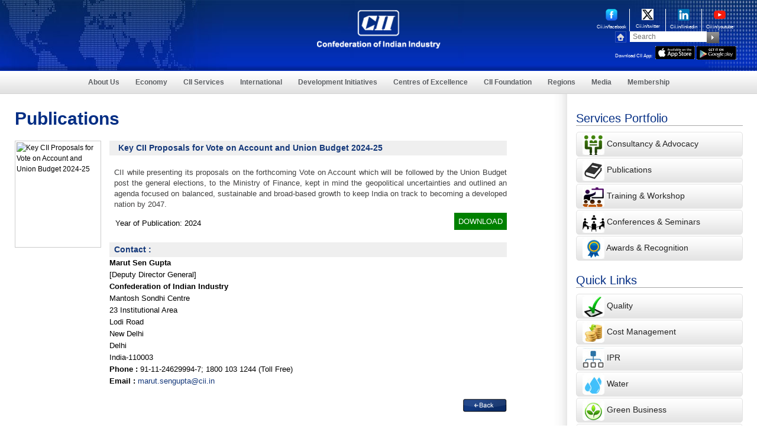

--- FILE ---
content_type: text/html; charset=utf-8
request_url: https://cii.in/PublicationDetail.aspx?enc=0Xo5k90IEjinwsC7JpKo3th3ubuuNZmjP31s+6uVl/I=
body_size: 10421
content:

<!DOCTYPE html>
<html lang="en">
<head>
    <meta charset="utf-8" />
    <meta http-equiv="X-UA-Compatible" content="IE=edge,chrome=1" />
    <meta name="Description" content="CII Publication Detail">
    <meta name="keywords" content="CII Publication Detail">
    <meta name="viewport" content="width=device-width, initial-scale=1, maximum-scale=1" />
    <meta name="google-site-verification" content="8WqmVZH5ZlkMPArUIfEOKyve2kcqrzHZ2jXmiK0gE_g" />
    <title>CII</title>
    <!-- common -->
    <link href="css/sectorial.css" rel="stylesheet" type="text/css" />
    <link href="css/sectorial-media.css" rel="stylesheet" type="text/css" />
    <script type="text/javascript" src="js/jquery.1.8.2.min.js"></script>
    <script type="text/javascript" src="js/css3-mediaqueries.js"></script>
    <!--[if IE]>
<script src="http://html5shiv.googlecode.com/svn/trunk/html5.js"></script>
<script src="http://cdnjs.cloudflare.com/ajax/libs/respond.js/1.1.0/respond.min.js"> </script>
<![endif]-->
    <!-- common -->
    <script type="text/javascript" src="js/google-analytics.js"></script>
    <link href="css/inner.css" rel="stylesheet" type="text/css" />
    <!--services_main-->
    <style>
        .img_box {
            width: 100%;
            height: 175px;
            padding: 2px;
            border: 1px solid #CCCCCC;
        }

        .imgbdr {
            height: 100%;
            width: 100%;
            border: 0px !important;
            padding: 0px !important;
        }

        .publication-detail-container .txtright .txtnormal {
            padding: 0px !important;
        }
    </style>

</head>
<body>
    <form name="Form1" method="post" action="PublicationDetail.aspx?id=79452" id="Form1">
<div>
<input type="hidden" name="__EVENTTARGET" id="__EVENTTARGET" value="" />
<input type="hidden" name="__EVENTARGUMENT" id="__EVENTARGUMENT" value="" />
<input type="hidden" name="__VIEWSTATE" id="__VIEWSTATE" value="/[base64]" />
</div>

<script type="text/javascript">
//<![CDATA[
var theForm = document.forms['Form1'];
if (!theForm) {
    theForm = document.Form1;
}
function __doPostBack(eventTarget, eventArgument) {
    if (!theForm.onsubmit || (theForm.onsubmit() != false)) {
        theForm.__EVENTTARGET.value = eventTarget;
        theForm.__EVENTARGUMENT.value = eventArgument;
        theForm.submit();
    }
}
//]]>
</script>


<div>

	<input type="hidden" name="__VIEWSTATEGENERATOR" id="__VIEWSTATEGENERATOR" value="498175FF" />
	<input type="hidden" name="__EVENTVALIDATION" id="__EVENTVALIDATION" value="/wEWCgKJnZgVAouMtLEGAo2JxNEOAsvsodoHAu2U54UIArzx89UKArfCl2IC1MOsQAL5rYbvCgKB8MfuDYeUd/iElMlMgi2fBL8mknkcBrKC" />
</div>
        <!-- main -->
        <div id="main-container">
            <!-- top band -->
            
<style>
    nav .nav ul li:hover ul li .servicesmenu ul li:hover ul li .servicesmenu01 ul li {
        padding: 8px 0 0px 10px;
        margin: 0;
        background: #fff;
    }

    .appiconwidth {
        width: 67px;
    }

    header {
        height: 120px
    }
</style>
<!-- header -->
<header>
    <div class="logo mainNewLogo">
        <a href="/index.aspx">
            <img src="images_new/cii-logoNew.png" alt="Home" title="Home" class="scale" /></a>
    </div>
    <!-- <div class="centertxt clebreateText" style="padding-top: 10px; width: 325px;"><img src="images_new/businessNew.png" alt="" class="scale" /></div> -->
    <div class="rightbox">
        <div class="icons-container">

            <div class="new-socila-icons">
                <a href="https://www.cii.in/facebook" target="_blank" rel='noreferrer'>
                    <img src="images_new/large-fb-new.png" title="" alt="" style="width: 20px;" />
                    <span>Cii.in/facebook</span>
                </a>
            </div>

            <div class="new-socila-icons">
                <a href="https://www.cii.in/twitter" target="_blank" rel='noreferrer'>
                    <img src="images_new/large-twitter.png" title="twitter" alt="twitter" style="width: 20px;" />
                    <span>Cii.in/twitter</span>
                </a>
            </div>

            <div class="new-socila-icons">
                <a href="https://www.cii.in/linkedin" target="_blank" rel='noreferrer'>
                    <img src="images_new/large-linkedin.png" title="linkedin" alt="linkedin" style="width: 20px;" />
                    <span>Cii.in/linkedin</span>
                </a>
            </div>

            <div class="new-socila-icons" style="border-right: none;">
                <a href="https://www.cii.in/youtube" target="_blank" rel='noreferrer'>
                    <img src="images_new/large-youtube.png" title="youtube" alt="youtube" style="width: 20px;" />
                    <span>Cii.in/youtube</span>
                </a>
            </div>
            <div class="cl"></div>

        </div>
        <div class="search-container">
            <div class="homeicon">
                <a href="https://www.cii.in">
                    <img src="images_new/home.jpg" alt="Home" title="Home" class="scale"></a>
            </div>
            <!-- <div class="mailicon"><a href="Contact_Us.aspx?gid=C"><img src="images_new/email.jpg" alt="Contact Us" title="Contact Us" class="scale"></a></div> -->

            <div class="search">
                <input name="Uctopband1$textfield" type="text" id="Uctopband1_textfield" class="style" aria-label="Search" placeholder="Search" />
            </div>
            <div class="submitbtn">
                <input type="image" name="Uctopband1$ImageButton1" id="Uctopband1_ImageButton1" src="images_new/search.jpg" alt="search" style="border-width:0px;" />
            </div>
            </br>
            <div style="display: flex; width: 100%">
                <div style="color: #fff; font-size: 8px; margin-top: 8px;">Download CII App:</div>
                <div style="margin-left: 5px">
                    <a href="https://apps.apple.com/in/app/cii/id665791763" aria-label="appicon">
                        <img src="images_new/appicon.jpg" width="61px" alt="App Store" title="App Store" class="scale appiconwidth" /></a>
                    <a href="https://play.google.com/store/apps/details?id=com.CII.mycii" aria-label="googleplay">
                        <img src="images_new/googleplay.jpg" width="61px" alt="Google Play" title="Google Play" class="scale appiconwidth" /></a>

                </div>
            </div>

            <div class="cl"></div>
        </div>
        <div class="cl"></div>
    </div>
    <div class="cl"></div>
    <div class="mobile-icon">
        <a href="#" class="show_hide">
            <img src="images_new/mobile-icon.png" title="mobile" alt="mobile" class="scale"></a>
    </div>
</header>
<!-- header -->
<!-- nav -->
<nav>
    <div class="menu_mobile">
        <ul>
            <li><a href="About_Us.aspx?gid=A">About Us</a></li>
            <li><a href="Economy.aspx?gid=7">Economy</a></li>
            <!--<li><a href="">Sectors</a></li>-->

            <li><a href="sectoral-portfolio.aspx">CII Services</a></li>
            <!--- <li><a href="CII_Research.aspx?SectorID=S000000041,S000000024">CII Research</a></li> --->
            <li><a href="International.aspx?gid=I">International</a></li>
            <li><a href="SocialDevelopment.aspx?gid=6">Development Initiatives</a></li>
            <li><a href="Centres_of_Excellence.aspx">Centres of Excellence</a></li>
            <li><a href="CII_Foundation.aspx">CII Foundation </a></li>
            <li><a href="Regionpage.aspx?gid=E&nrid=R000000002">Regions</a></li>
            <li><a href="NewsRoom.aspx?gid=N">Media</a></li>
            <li><a href="Membership.aspx?gid=M">Membership</a></li>
            <li><a href="awards.aspx">CII Award</a></li>
            <!--- <li><a href="http://www.mycii.in" target="_blank">myCII.in</a></li>
                <li><a href="https://www.ciiblog.in/">CII Blog</a></li> ---->

        </ul>
    </div>
    <div class="nav">
        <ul>
            <li class="navInlineBlock"><a href="About_Us.aspx?gid=A">About Us</a>


                <ul>
                    <li>
                        <div class="servicesmenu">
                            <ul>
                                <li><a href='Vision_Mission.aspx?gid=A'>Vision & Mission</a></li>
                                <li><a href='about_us_History.aspx?gid=A'>History</a></li>
                                <li><a href='CII_Leadership.aspx'>CII Leadership</a></li>
                                <li><a href='CII_Leadership.aspx?ledid=2'>President</a></li>
                                <li><a href='CII_Leadership.aspx?ledid=3'>President-Designate</a></li>
                                <li><a href='CII_Leadership.aspx?ledid=15'>Vice President</a></li>
                                <li><a href='CIILeadership.aspx'>Director General</a></li>
                                <li><a href='CII_Past_presidents.aspx'>Past Presidents</a></li>
                                <li><a href='aboutUs_Initiatives.aspx?gid=A'>Initiatives</a></li>
                                
                                <li><a href='AboutUs_Roles.aspx?gid=A'>Roles</a></li>
                                <li><a href='AboutUs_Strategies.aspx?gid=A'>Strategies</a></li>
                                <!--<li><a href='About.aspx'>CII Model Code of Conduct</a></li>
									    <li><a href='pdf/CII Guidelines on Integrity Transparency in Governance and Responsible Code of Conduct_Feb 2020_Final.pdf' target="_blank">CII Guidelines on Integrity and Transparency in Governance and Responsible Code of Conduct</a></li>
                                        <li><a href='CII-Advisory.aspx'>CII Advisory on Business and Human Rights</a></li>	-->
                            </ul>
                        </div>
                    </li>
                </ul>

            </li>

            <li class="navInlineBlock"><a href="Economy.aspx?gid=7">Economy</a>
                <ul>
                    <li>
                        <div class="servicesmenu">
                            <ul>
                                <li><a href="NewsletterDetail.aspx?enc=qfFzTgpkfpbAdxAEYlToDFCzqV9SFnmwRQVQKZzpLrY=">Economy Update</a></li>
                                <li><a href="NewsletterDetail.aspx?enc=mmc1UXRVQb54X2IFccwdgWnaYFUlFFjjUb1bv5AwzeOginYMN8MXc1BtYvXYeN3IpPfKDN52DdPViocY94ps60Qo7Z0s9qgu7ptFgsar+EnoWx40pI/5mQ+PpvC8PegpYlDP46KvNYQvp6EEIm3DvVcMWCBwMH+DZzXf7eDt8hU=">Economy Dashboard</a></li>
                                <li><a href="NewsletterDetail.aspx?enc=dUV2xcVeBPnO8+KuWko7rSNzuMBVkL9euXOkWElTtLc=">CII Artha </a></li>
                                <li><a href=sectors.aspx?SectorID=S000000061>Corporate Governance</a></li><li><a href=sectors.aspx?SectorID=S000000109>Ease of Doing Business </a></li><li><a href=sectors.aspx?SectorID=S000000041>Economic Affairs </a></li><li><a href=sectors.aspx?SectorID=S000000058>Financial Services</a></li><li><a href=sectors.aspx?SectorID=S000000108>Taxation</a></li>
                            </ul>
                        </div>
                    </li>
                </ul>
            </li>
            

            <li class="navInlineBlock"><a href="https://www.cii.in/Services.aspx?enc=fSTC8XiYaIuWcrOJ/n1U2Q==">CII Services</a>
                <ul>
                    <li>
                        <div class="servicesmenu">
                            <ul>
                                <li><a href="CII_Research.aspx?SectorID=S000000107&CR=1">CII Research</a></li>
                                <li><a href="sectoral-portfolio.aspx">Sectoral Portfolio</a>
                                    <ul>
                                        <li>
                                            <div class="servicesmenu01">
                                                <ul>
                                                    <li><a href="#">Food & Agriculture</a>
                                                        <ul>
                                                            <li>
                                                                <div class="servicesmenu02">
                                                                    <ul>
                                                                        
                                                                                <li><a href="sectors.aspx?SectorID=S000000018">Agriculture</a></li>

                                                                            
                                                                                <li><a href="sectors.aspx?SectorID=S000000019">Food Processing</a></li>

                                                                            
                                                                                <li><a href="sectors.aspx?SectorID=S000000063">Water</a></li>

                                                                            
                                                                        <div class="cl"></div>
                                                                    </ul>
                                                                </div>
                                                            </li>
                                                        </ul>
                                                    </li>
                                                    <li><a href="#">Manufacturing</a>
                                                        <ul>
                                                            <li>
                                                                <div class="servicesmenu02">
                                                                    <ul>
                                                                        
                                                                                <li><a href="sectors.aspx?SectorID=S000000004">Aerospace</a></li>

                                                                            
                                                                                <li><a href="sectors.aspx?SectorID=S000000103">ASCON</a></li>

                                                                            
                                                                                <li><a href="sectors.aspx?SectorID=S000000077">Auto Components</a></li>

                                                                            
                                                                                <li><a href="sectors.aspx?SectorID=S000000076">Automobiles</a></li>

                                                                            
                                                                                <li><a href="sectors.aspx?SectorID=S000000008">Capital Goods</a></li>

                                                                            
                                                                                <li><a href="sectors.aspx?SectorID=S000000010">Chemicals</a></li>

                                                                            
                                                                                <li><a href="sectors.aspx?SectorID=S000000003">Defence</a></li>

                                                                            
                                                                                <li><a href="sectors.aspx?SectorID=S000000112">Electronics</a></li>

                                                                            
                                                                                <li><a href="sectors.aspx?SectorID=S000000094">Family Business</a></li>

                                                                            
                                                                                <li><a href="sectors.aspx?SectorID=S000000081">FMCG</a></li>

                                                                            
                                                                                <li><a href="sectors.aspx?SectorID=S000000116">Green Mobility</a></li>

                                                                            
                                                                                <li><a href="sectors.aspx?SectorID=S000000012">ICTE Manufacturing</a></li>

                                                                            
                                                                                <li><a href="sectors.aspx?SectorID=S000000027">Innovation</a></li>

                                                                            
                                                                                <li><a href="sectors.aspx?SectorID=S000000028">Intellectual Property Rights</a></li>

                                                                            
                                                                                <li><a href="sectors.aspx?SectorID=S000000001">Manufacturing</a></li>

                                                                            
                                                                                <li><a href="sectors.aspx?SectorID=S000000120">Space</a></li>

                                                                            
                                                                                <li><a href="sectors.aspx?SectorID=S000000118">Sustainability</a></li>

                                                                            
                                                                                <li><a href="sectors.aspx?SectorID=S000000023">Technology</a></li>

                                                                            
                                                                                <li><a href="sectors.aspx?SectorID=S000000016">Textiles & Apparel</a></li>

                                                                            
                                                                        <div class="cl"></div>
                                                                    </ul>
                                                                </div>
                                                            </li>
                                                        </ul>
                                                    </li>

                                                    <li><a href="#">Services</a>
                                                        <ul>
                                                            <li>
                                                                <div class="servicesmenu02">
                                                                    <ul>
                                                                        
                                                                                <li><a href="sectors.aspx?SectorID=S000000113">Artificial Intelligence</a></li>

                                                                            
                                                                                <li><a href="sectors.aspx?SectorID=S000000025">Biotechnology</a></li>

                                                                            
                                                                                <li><a href="sectors.aspx?SectorID=S000000122">Capital Market</a></li>

                                                                            
                                                                                <li><a href="sectors.aspx?SectorID=S000000061">Corporate Governance</a></li>

                                                                            
                                                                                <li><a href="sectors.aspx?SectorID=S000000022">Design</a></li>

                                                                            
                                                                                <li><a href="sectors.aspx?SectorID=S000000026">Drugs & Pharmaceuticals</a></li>

                                                                            
                                                                                <li><a href="sectors.aspx?SectorID=S000000037">Education</a></li>

                                                                            
                                                                                <li><a href="sectors.aspx?SectorID=S000000031">Healthcare</a></li>

                                                                            
                                                                                <li><a href="sectors.aspx?SectorID=S000000002">Information & Communication Technology</a></li>

                                                                            
                                                                                <li><a href="sectors.aspx?SectorID=S000000006">IT enabled Services & e-Commerce</a></li>

                                                                            
                                                                                <li><a href="sectors.aspx?SectorID=S000000029">Life Sciences</a></li>

                                                                            
                                                                                <li><a href="sectors.aspx?SectorID=S000000072">Media & Entertainment</a></li>

                                                                            
                                                                                <li><a href="sectors.aspx?SectorID=S000000033">Retail</a></li>

                                                                            
                                                                                <li><a href="sectors.aspx?SectorID=S000000115">Services</a></li>

                                                                            
                                                                                <li><a href="sectors.aspx?SectorID=S000000034">Tourism & Hospitality</a></li>

                                                                            
                                                                                <li><a href="sectors.aspx?SectorID=S000000119">Waste Management</a></li>

                                                                            
                                                                        <div class="cl"></div>
                                                                    </ul>
                                                                </div>
                                                            </li>
                                                        </ul>
                                                    </li>
                                                    <li><a href="#">Infrastructure</a>
                                                        <ul>
                                                            <li>
                                                                <div class="servicesmenu02">
                                                                    <ul>
                                                                        
                                                                                <li><a href="sectors.aspx?SectorID=S000000048">Civil Aviation</a></li>

                                                                            
                                                                                <li><a href="sectors.aspx?SectorID=S000000087">Climate Change</a></li>

                                                                            
                                                                                <li><a href="sectors.aspx?SectorID=S000000056">Housing</a></li>

                                                                            
                                                                                <li><a href="sectors.aspx?SectorID=S000000088">Hydrocarbons</a></li>

                                                                            
                                                                                <li><a href="sectors.aspx?SectorID=S000000045">Infrastructure</a></li>

                                                                            
                                                                                <li><a href="sectors.aspx?SectorID=S000000111">Railways</a></li>

                                                                            
                                                                                <li><a href="sectors.aspx?SectorID=S000000055">Real Estate</a></li>

                                                                            
                                                                                <li><a href="sectors.aspx?SectorID=S000000114">Roads & Highways</a></li>

                                                                            
                                                                                <li><a href="sectors.aspx?SectorID=S000000046">Surface Transport</a></li>

                                                                            
                                                                                <li><a href="sectors.aspx?SectorID=S000000023">Technology</a></li>

                                                                            
                                                                                <li><a href="sectors.aspx?SectorID=S000000049">Urban Development</a></li>

                                                                            
                                                                        <div class="cl"></div>
                                                                    </ul>
                                                                </div>
                                                            </li>
                                                        </ul>

                                                    </li>
                                                    <li><a href="#">Energy</a>
                                                        <ul>
                                                            <li>
                                                                <div class="servicesmenu02">
                                                                    <ul>
                                                                        
                                                                                <li><a href="sectors.aspx?SectorID=S000000020">Bio Fuels</a></li>
                                                                            
                                                                                <li><a href="sectors.aspx?SectorID=S000000129">Bioenergy</a></li>
                                                                            
                                                                                <li><a href="sectors.aspx?SectorID=S000000128">Green Hydrogen</a></li>
                                                                            
                                                                                <li><a href="sectors.aspx?SectorID=S000000116">Green Mobility</a></li>
                                                                            
                                                                                <li><a href="sectors.aspx?SectorID=S000000052">Oil and Gas</a></li>
                                                                            
                                                                                <li><a href="sectors.aspx?SectorID=S000000044">Power</a></li>
                                                                            
                                                                                <li><a href="sectors.aspx?SectorID=S000000089">Renewable Energy</a></li>
                                                                            
                                                                        <div class="cl"></div>
                                                                    </ul>
                                                                </div>
                                                            </li>
                                                        </ul>
                                                    </li>
                                                    <li style="display: none;"><a href="sectors.aspx?SectorID=">ASCON</a>
                                                        <ul style="display: none;">
                                                            <li>
                                                                <div class="servicesmenu02">
                                                                    <ul>
                                                                        
                                                                        <div class="cl"></div>
                                                                    </ul>
                                                                </div>
                                                            </li>
                                                        </ul>

                                                    </li>
                                                </ul>
                                            </div>
                                        </li>
                                    </ul>
                                </li>
                                <li><a href="Policy_Watch_News.aspx">Policy Advocacy</a></li>
                                

                                <li>
                                    <a id="Uctopband1_LnkCs" href="javascript:__doPostBack('Uctopband1$LnkCs','')">Competitive Solutions</a></li>
                                <!-- <li><a href="SocialDevelopment.aspx?gid=6">Commitment to Society</a></li> 
                                    <li><a href="#">Strategic Partnerships</a></li> -->
                                <!-- <li><a href="Membership.aspx?gid=M">Membership Privileges</a></li>-->
                                <li><a href="publications.aspx">Publications</a></li>
                                <li><a href="Events.aspx">Forthcoming Events</a></li>
                                <li><a href="awards.aspx">Awards</a></li>
                                <li><a href="https://www.cii.in/ConsultingServices.aspx?enc=fSTC8XiYaIuWcrOJ/n1U2Q==">Consulting Services</a></li>
                                <!--<li><a href="https://www.ciimarketplace.in/" target="_blank">CII Market Place</a></li>-->
                                
                                <li><a href="https://www.ciimarketplace.in" target="_blank">CII Market Place</a></li>
                                 <li><a href="https://www.cii.in/ConsultingServicesDetails.aspx?enc=lAbxXy9KGaLhujXEgd8WODm8G9N35i7KiOvao6+aSvJiIcMK/IuewK4upmRhHcfWSVrEBSKbuDzaGPyJtm6QbWMxRRlpuohlshLH97RKG+6lux7GLBguKIyQZqdJDeoP5YTlThN5kk1QNqe+RDdBxg==">Market Facilitation Services</a></li>
                                <li><a href="B2B_Meeting.aspx">B2B Networking</a></li>
                                <li><a href="https://www.cii.in/Events.aspx?enc=5Qj31akIlo6Y7nuU38ndAv0e2tzdGabIAHEu8jY8LFNac8gVOUzNaiSVgCM8Nhag">Training Programme</a></li>
                            </ul>
                        </div>
                    </li>
                </ul>
            </li>

            <li class="navInlineBlock"><a href="International.aspx?gid=I">International</a>
                <ul>
                    <li>
                        <div class="servicesmenu">
                            <ul>
                                <!-- <li><a href="sectors.aspx?SectorID=S000000098">MNC</a></li> -->
                                <!-- <li><a href="sectors.aspx?SectorID=S000000043">International Policy</a></li> -->
                                <!-- <li><a href="https://www.cii.in/ConsultingServicesDetails.aspx?enc=lAbxXy9KGaLhujXEgd8WODm8G9N35i7KiOvao6+aSvJiIcMK/IuewK4upmRhHcfWSVrEBSKbuDzaGPyJtm6QbWMxRRlpuohlshLH97RKG+6lux7GLBguKIyQZqdJDeoP5YTlThN5kk1QNqe+RDdBxg==">Market Facilitation</a></li> -->
                                <!-- <li><a href="International.aspx?gid=I">Global Outreach</a></li> -->
                                <!-- <li><a href="International_Research.aspx?SectorID=S000000043">International Research</a></li> -->
                                <li><a href="International.aspx?gid=I">Global Outreach</a></li>
                                <li><a href="https://www.cii.in/sectors.aspx?enc=prvePUj2bdMtgTmvPwvisYH+5EnGjyGXO9hLECvTuNtUC7UBG979FajNSijRmnyk">International Trade Policy</a></li>
                                <li><a href="Import_Export.aspx" aria-label="Exports & Imports">Exports & Imports </a></li>
                                <li><a href="sectors.aspx?SectorID=S000000098">MNCs</a></li>
                               
                                <li><a href="International_Research.aspx?SectorID=S000000043">International Research</a></li>
                            </ul>
                        </div>
                    </li>
                </ul>
            </li>
            <li class="navInlineBlock"><a href="SocialDevelopment.aspx?gid=6">Development Initiatives</a>
                <ul>
                    <li>
                        <div class="servicesmenu">
                            <ul>
                                <li><a href=sectors.aspx?SectorID=S000000068>CSR & Community Development</a></li><li><a href=sectors.aspx?SectorID=S000000083>Disaster Management</a></li><li><a href=sectors.aspx?SectorID=S000000037>Education</a></li><li><a href=sectors.aspx?SectorID=S000000050>Environment</a></li><li><a href=sectors.aspx?SectorID=S000000066>Public Health</a></li><li><a href=sectors.aspx?SectorID=S000000069>Rural Development</a></li><li><a href=sectors.aspx?SectorID=S000000036>Skills Development</a></li><li><a href=sectors.aspx?SectorID=S000000085>Special Abilities</a></li><li><a href=sectors.aspx?SectorID=S000000070>Sports</a></li>
                                <li><a href="https://indianwomennetwork.com/" target="_blank">Indian Women Network</a></li>
                                <li><a href="https://www.globalgoodalliance.in/" target="_blank">Alliance for Global Good</a></li>
                            </ul>
                        </div>
                    </li>
                </ul>
            </li>

            <li class="navInlineBlock"><a href="Centres_of_Excellence.aspx">Centres of Excellence</a>
                <ul>
                    <li>
                        <div class="servicesmenu">
                            <ul>
                                <li><a href='http://www.ciilogistics.com/' target='_blank' rel='noreferrer'>CII Institute of Logistics</a></li>
                                <li><a href='http://www.cii-iq.in/' target='_blank' rel='noreferrer'>CII Institute of Quality</a></li>
                                <li><a href='http://www.sustainabledevelopment.in/' target='_blank' rel='noreferrer'>CII - ITC Centre of Excellence for Sustainable Development</a></li>
                                <li><a href='http://www.cii-competitiveness.in/' target='_blank' rel='noreferrer'>CII - Centre of Excellence for Competitiveness for SMEs</a></li>
                                <li><a href='https://cme.cii.in' target='_blank' rel='noreferrer'>CII - Naoroji Godrej Centre of Manufacturing Excellence</a></li>
                                <li><a href='http://www.greenbusinesscentre.com' target='_blank' rel='noreferrer'>CII - Sohrabji Godrej Green Business Centre</a></li>
                                <li><a href='http://www.cii-leadership.in/' target='_blank' rel='noreferrer'>CII - Suresh Neotia Centre of Excellence for Leadership</a></li>
                                <li><a href='http://www.cii-twi.in/' target="_blank" rel='noreferrer'>CII - Triveni Water Institute</a></li>
                                <li><a href='http://www.face-cii.in' target='_blank' rel='noreferrer'>CII Jubilant Bhartia Food & Agriculture Centre of Excellence</a></li>
                                <li><a href='https://www.ciicies.in/' arget='_blank' rel='noreferrer'>CII Centre of Excellence for Innovation, Entrepreneurship and Start-ups  </a></li>
                                
                                <li><a href='https://womenleadershipcenter.in/' target='_blank' rel='noreferrer'>CII Centre for Women Leadership</a></li>
                                 <li><a href='https://ciicel.in/' target="_blank" rel='noreferrer'>CII Centre of Excellence on Employment & Livelihood</a></li>
                                
                                <li><a href='https://ciiskills.in/' target="_blank" rel='noreferrer'>CII – Rahul Bajaj Centre of Excellence on Skills</a></li>
                            </ul>
                        </div>
                    </li>
                </ul>
            </li>
            <li class="navInlineBlock"><a href="CII_Foundation.aspx">CII Foundation </a></li>
            <li class="navInlineBlock"><a href="#">Regions</a>

                <ul>
                    <li>
                        <div class="servicesmenu">
                            <ul>
                                <li><a href='Regionpage.aspx?gid=E&amp;nrid=R000000002'>East</a>
                                    <ul>
                                        <li>
                                            <div class="servicesmenu01">
                                                <ul>
                                                    <li><a href=States.aspx?StateID=ST00000001&gid=F>Andaman</a></li><li><a href=States.aspx?StateID=ST00000004&gid=F>Bihar</a></li><li><a href=States.aspx?StateID=ST00000005&gid=F>Chhattisgarh</a></li><li><a href=States.aspx?StateID=ST00000006&gid=F>Jharkhand</a></li><li><a href=States.aspx?StateID=ST00000010&gid=F>Odisha</a></li><li><a href=States.aspx?StateID=ST00000013&gid=F>West Bengal</a></li>
                                                </ul>
                                            </div>
                                        </li>
                                    </ul>
                                </li>
                                <li><a href='Regionpage.aspx?gid=E&amp;nrid=R000000003'>North</a>
                                    <ul>
                                        <li>
                                            <div class="servicesmenu01">
                                                <ul>
                                                    <li><a href=States.aspx?StateID=ST00000014&gid=F>Chandigarh</a></li><li><a href=States.aspx?StateID=ST00000015&gid=F>Delhi</a></li><li><a href=States.aspx?StateID=ST00000016&gid=F>Haryana</a></li><li><a href=States.aspx?StateID=ST00000017&gid=F>Himachal Pradesh</a></li><li><a href=States.aspx?StateID=ST00000018&gid=F>Jammu</a></li><li><a href=States.aspx?StateID=ST00000041&gid=F>Ladakh</a></li><li><a href=States.aspx?StateID=ST00000019&gid=F>Punjab</a></li><li><a href=States.aspx?StateID=ST00000020&gid=F>Rajasthan</a></li><li><a href=States.aspx?StateID=ST00000021&gid=F>Uttar Pradesh</a></li><li><a href=States.aspx?StateID=ST00000022&gid=F>Uttarakhand</a></li>
                                                </ul>
                                            </div>
                                        </li>
                                    </ul>
                                </li>
                                <li><a href='Regionpage.aspx?gid=E&amp;nrid=R000000004'>South</a>
                                    <ul>
                                        <li>
                                            <div class="servicesmenu01">
                                                <ul>
                                                    <li><a href=States.aspx?StateID=ST00000023&gid=F>Andhra Pradesh</a></li><li><a href=States.aspx?StateID=ST00000024&gid=F>Karnataka</a></li><li><a href=States.aspx?StateID=ST00000025&gid=F>Kerala</a></li><li><a href=States.aspx?StateID=ST00000028&gid=F>Puducherry</a></li><li><a href=States.aspx?StateID=ST00000029&gid=F>Tamil Nadu</a></li><li><a href=States.aspx?StateID=ST00000040&gid=F>Telangana</a></li>
                                                </ul>
                                            </div>
                                        </li>
                                    </ul>
                                </li>
                                <li><a href='Regionpage.aspx?gid=E&amp;nrid=R000000005'>West</a>
                                    <ul>
                                        <li>
                                            <div class="servicesmenu01">
                                                <ul>
                                                    <li><a href=States.aspx?StateID=ST00000039&gid=F>Dadra & Nagar Haveli</a></li><li><a href=States.aspx?StateID=ST00000030&gid=F>Goa</a></li><li><a href=States.aspx?StateID=ST00000031&gid=F>Gujarat</a></li><li><a href=States.aspx?StateID=ST00000032&gid=F>Madhya Pradesh</a></li><li><a href=States.aspx?StateID=ST00000033&gid=F>Maharashtra</a></li>
                                                </ul>
                                            </div>
                                        </li>
                                    </ul>
                                </li>
                                <li><a href='Regionpage.aspx?gid=E&amp;nrid=R000000006'>North East</a>
                                    <ul>
                                        <li>
                                            <div class="servicesmenu01">
                                                <ul>
                                                    <li><a href=States.aspx?StateID=ST00000002&gid=F>Arunachal Pradesh</a></li><li><a href=States.aspx?StateID=ST00000003&gid=F>Assam</a></li><li><a href=States.aspx?StateID=ST00000034&gid=F>Manipur</a></li><li><a href=States.aspx?StateID=ST00000007&gid=F>Meghalaya</a></li><li><a href=States.aspx?StateID=ST00000008&gid=F>Mizoram</a></li><li><a href=States.aspx?StateID=ST00000009&gid=F>Nagaland</a></li><li><a href=States.aspx?StateID=ST00000011&gid=F>Sikkim</a></li><li><a href=States.aspx?StateID=ST00000012&gid=F>Tripura</a></li>
                                                </ul>
                                            </div>
                                        </li>
                                    </ul>
                                </li>
                            </ul>
                        </div>
                    </li>
                </ul>
            </li>
            <li class="navInlineBlock"><a href="NewsRoom.aspx?gid=N">Media</a></li>
            <li class="navInlineBlock"><a href="Membership.aspx?gid=M">Membership</a>
                <ul>
                    <li>
                        <div class="servicesmenu">
                            <ul>
                                <li><a href='membership.aspx?gid=M'>About Membership</a></li>
                                <li><a href='membership_profile.aspx?gid=M'>Membership Profile</a></li>
                                <li><a href='pdf/CII-Membership-Services-May-2022.pdf' target='_blank'>Membership Services</a></li>
                                <li><a href='advantages.aspx?gid=M'>Membership Advantages</a></li>
                                <li><a href='http://www.mycii.in/login.aspx'>Online Services</a></li>
                                <li><a href='how_to_become_a_member.aspx?gid=M'>How to become a member?</a></li>
                                <li><a href='https://fs9.formsite.com/CIITN/Membership-Admission/index'>Membership Request Form</a></li>
                                <li><a href='membership_helpline.aspx?gid=M'>Membership Helpline</a></li>
                                
                                <li><a href='documents/MRM-List-16-June-2025.pdf' target='_blank' rel='noreferrer'>Contact Membership Desk</a></li>
                                <!-- <li><a href='ciifilms.aspx' >CII Films</a></li> -->
                            </ul>
                        </div>
                    </li>
                </ul>
            </li>
            <!--- <li><a href="http://www.mycii.in" target="_blank">myCII.in</a></li>
                <li><a href="https://www.ciiblog.in/">CII Blog </a></li> ---->

        </ul>
    </div>
</nav>



            <!-- top band // -->
            <section class="body-container body-container_com">
                <aside class="left left_com consulting-height">
                    
                    <div class="comp">
                        <div class="comp_left1">
                            

<script type="text/javascript" src="jscript/jquery.min.js"></script>

<script type="text/javascript" src="jscript/fadeslideshow.js"></script>

<script type="text/javascript">
var mygallery=new fadeSlideShow({
	wrapperid: "fadeshow1", //ID of blank DIV on page to house Slideshow
	dimensions: [689, 70], //width/height of gallery in pixels. Should reflect dimensions of largest image
	imagearray: [
["images/imagenew.JPG","#","","" ] //<--no trailing comma after very last image element!
	],
	displaymode: {type:'auto', pause:2500, cycles:0, wraparound:false},
	persist: false, //remember last viewed slide and recall within same session?
	fadeduration: 500, //transition duration (milliseconds)
	descreveal: "ondemand",
	togglerid: ""
})


</script>



                            
                            <h1 id="H1cons">
                                <span id="LblH1con">Publications</span></h1>
                            <div class="publication-detail-container">
                                <div class="imgleft" style="width: 140px; height: 245px;">
                                    <div id="divimgPub" class="img_box">
                                        <img src="https://www.mycii.in/PublicationImages/79452.FFPageofKeyCIIProposals1.jpg" id="imgPub" class="imgbdr scale" title="Key CII Proposals for Vote on Account and Union Budget 2024-25" alt="Key CII Proposals for Vote on Account and Union Budget 2024-25" />
                                    </div>
                                </div>
                                <div class="txtright" style="width: 672px">
                                    <div class="bluetxt">
                                        <span id="lbltitle" class="red_texta">Key CII Proposals for Vote on Account and Union Budget 2024-25</span></div>

                                    <!--<<div class="txtnormalblue">Brief Description:</div>-->
                                    <div class="pub-bottomdes">
                                        <span id="lblText" style="font-size: 13px; font-family: Arial, Helvetica, sans-serif; color: #414040; line-height: 18px;"><p>CII while presenting its proposals on the forthcoming Vote on Account which will be followed by the Union Budget post the general elections, to the Ministry of Finance, kept in mind the geopolitical uncertainties and outlined an agenda focused on balanced, sustainable and broad-based growth to keep India on track to becoming a developed nation by 2047.</p></span></div>
                                    
                                    <div class="txtnormal" style="display: flex; align-items: center; justify-content: space-between;">
                                        <div style="padding: 0px 0px 4px 10px;">
                                            <label>Year of Publication:</label>
                                            <span id="lblDate">2024</span>
                                        </div>
                                        <div class="txtnormal">
                                            <span id="lblPriceR"></span>
                                            <span id="lblPriceD" style="margin-right: 110px;"></span>
                                            <a href='Publicationform.aspx?PubID=79452&ty=pub' style='background: green;color: white;    padding: 7px;'>DOWNLOAD</a></div>
                                        
                                        

                                    </div>
                                    <div class="clr"></div>

                                    <div id="divpolCon">
                                        <div class="pub-bottdeshead"><strong>Contact :</strong></div>
                                        <div class="txtnormal">
                                            <div>
                                                <strong>Marut  Sen Gupta </strong>
                                                <br />
                                                [Deputy Director General]<br />
                                                <strong>Confederation of Indian Industry</strong><br />
                                                
                                                Mantosh Sondhi Centre<BR/>23 Institutional Area<BR/>Lodi Road<BR/>New Delhi<BR/>Delhi<BR/> India-110003
                                                <br />
                                                <strong>Phone :</strong> 91-11-24629994-7; 1800 103 1244 (Toll Free)
                                                <br />
                                                
                                                <strong>Email :</strong> <a href="mailto:marut.sengupta@cii.in" aria-label="email">marut.sengupta@cii.in </a>
                                                <br style="clear: both;" />
                                                <p></p>
                                            </div>

                                        </div>
                                    </div>
                                    <div style="text-align: right;"><a href="javascript:history.go(-1)" aria-label="back">
                                        <img src="images/back.gif" border="0" alt="back" /></a></div>
                                </div>
                            </div>
                        </div>
                </aside>
                <!--right panel -->
                
                <aside id="RS_CS" class="right right_com">
                    
 <div class="right_side">
        <h1><a id="UC_RightBand_CompSol1_LnkCs" href="javascript:__doPostBack('UC_RightBand_CompSol1$LnkCs','')">Services Portfolio</a></h1>
       <ul>
            	<li><img src="images/cons.jpg" alt="Consultancy & Advocacy" title="Consultancy & Advocacy" /><a id="UC_RightBand_CompSol1_LnkConsPol" href="javascript:__doPostBack('UC_RightBand_CompSol1$LnkConsPol','')"> Consultancy & Advocacy</a></li>
                <li><img src="images/pub.jpg" alt="Publications" title="Publications" /> <a id="UC_RightBand_CompSol1_LnkPub" href="javascript:__doPostBack('UC_RightBand_CompSol1$LnkPub','')"> Publications</a></li>
                <li><img src="images/training.jpg" alt="Training & Workshop" title="Training & Workshop" /><a id="UC_RightBand_CompSol1_LnkTWorkshop" href="javascript:__doPostBack('UC_RightBand_CompSol1$LnkTWorkshop','')"> Training & Workshop</a></li>
                <li><img src="images/conf.jpg" alt="Conferences & Seminars" title="Conferences & Seminars" /> <a id="UC_RightBand_CompSol1_LnkCSeminar" href="javascript:__doPostBack('UC_RightBand_CompSol1$LnkCSeminar','')"> Conferences & Seminars</a></li>
                <li><img src="images/awards.jpg" alt="Awards & Recognition" title="Awards & Recognition" /> <a id="UC_RightBand_CompSol1_LnkAwd" href="javascript:__doPostBack('UC_RightBand_CompSol1$LnkAwd','')"> Awards & Recognition</a></li>
              
            </ul>
        </div>
        <div class="right_side right_row_sec">
        <h1>Quick Links</h1>
       <ul>
            	
				<li><img src="images/quality.jpg" alt="Quality" /> <a href="https://cii-iq.in/" aria-label="Quality">Quality</a></li>
                <li><img src="images/cost.jpg"  alt="Cost Management"/> <a href="Sectors_New.aspx?SectorID=&Type=CostManagement" aria-label="Cost Management">Cost Management</a></li>
                <li><img src="images/ipr.jpg" alt="IPR" /> <a href="Sectors_New.aspx?SectorID=S000000028&Type=IPR" aria-label="IPR">IPR</a></li>
                
                <li><img src="images/water.jpg" alt="Water" /> <a href="https://www.cii-twi.in/index.html" target="_blank" aria-label="Water">Water</a></li>
                
				<li><img src="images/green.jpg" alt="Green Business" /> <a href="https://www.greenbusinesscentre.com/" aria-label="Green Business">Green Business</a></li>
                
                <li><img src="images/skills.jpg" alt="Skills" /> <a href="Sectors_New.aspx?SectorID=S000000036&Type=Skills" aria-label="Skills">Skills</a></li>
                
				<li><img src="images/agri.jpg" alt="Agriculture" /> <a href="https://www.cii.in/sectors.aspx?enc=prvePUj2bdMtgTmvPwvisYH+5EnGjyGXO9hLECvTuNvCXClqMiUluXn1qQ54jikN" aria-label="Agriculture">Agriculture</a></li>
                <li><img src="images/logistics.jpg" alt="Logistics" /> <a href="Sectors_New.aspx?SectorID=S000000039&Type=Logistics" aria-label="Logistics">Logistics</a></li>
            </ul>
        </div>
       

        
                </aside>
                <div class="cl"></div>
            </section>
        </div>
        <!--bottom link -->
        <script language="javascript" type="text/javascript" src="jscript/btmaddress.js"></script>
        <!--bottom link // -->
    </form>

<script type="text/javascript" src="/_Incapsula_Resource?SWJIYLWA=719d34d31c8e3a6e6fffd425f7e032f3&ns=3&cb=257899063" async></script></body>
</html>
